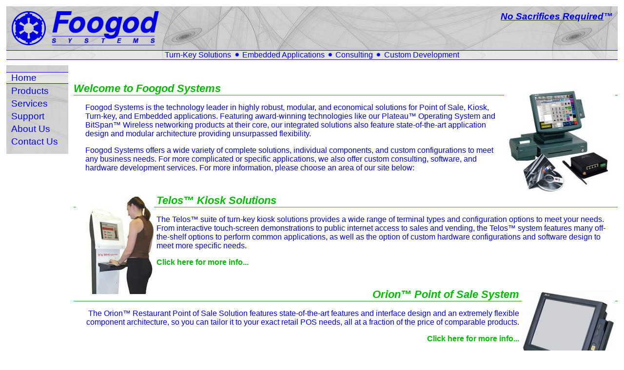

--- FILE ---
content_type: text/html; charset=UTF-8
request_url: http://www.foogod.com/
body_size: 4754
content:
<html>
 <head>
  <title>Foogod Systems</title>
  <link rel="stylesheet" type="text/css" href="main.css" />
 </head>
 <body>
  <div id="header">
   <div id="logoheader">
    <img id="logo" src="foogod_logo.png" alt="Foogod Systems" />
    <div id="motto">
     <span class="text">No Sacrifices Required</span><span class="tm">&trade;</span>
    </div>
   </div>
   <div class="crossbar">
    Turn-Key Solutions
    <img class="dot" src="dot.png" alt="*" />
    Embedded Applications
    <img class="dot" src="dot.png" alt="*" />
    Consulting
    <img class="dot" src="dot.png" alt="*" />
    Custom Development
   </div>
  </div>
  <div id="mainpage">
   <div id="sidebar">
    <ul>
     <li class="active"><a href="index.html">Home</a></li>
     <li><a href="products.html">Products</a></li>
     <li><a href="services.html">Services</a></li>
     <li><a href="support.html">Support</a></li>
     <li><a href="about.html">About Us</a></li>
     <li><a href="contact.html">Contact Us</a></li>
    </ul>
   </div>
   <div id="content">

    <h1><img src="collection.jpg" />Welcome to Foogod Systems</h1>

    <p>Foogod Systems is the technology leader in highly robust, modular, and economical solutions for Point of Sale, Kiosk, Turn-key, and Embedded applications.  Featuring award-winning technologies like our Plateau<span class="tm">&trade;</span> Operating System and BitSpan<span class="tm">&trade;</span> Wireless networking products at their core, our integrated solutions also feature state-of-the-art application design and modular architecture providing unsurpassed flexibility.</p>

    <p>Foogod Systems offers a wide variety of complete solutions, individual components, and custom configurations to meet any business needs.  For more complicated or specific applications, we also offer custom consulting, software, and hardware development services.  For more information, please choose an area of our site below:</p>

    <div class="left">
     <h1><img src="telos_fp.jpg" />Telos<span class="tm">&trade;</span> Kiosk Solutions</h1>

     <p>The Telos<span class="tm">&trade;</span> suite of turn-key kiosk solutions provides a wide range of terminal types and configuration options to meet your needs.  From interactive touch-screen demonstrations to public internet access to sales and vending, the Telos<span class="tm">&trade;</span> system features many off-the-shelf options to perform common applications, as well as the option of custom hardware configurations and software design to meet more specific needs.</p>

     <p><a href="telos.html">Click here for more info...</a></p>
    </div>

    <div class="right">
     <h1><img src="orion_fp.jpg" />Orion<span class="tm">&trade;</span> Point of Sale System</h1>

     <p>The Orion<span class="tm">&trade;</span> Restaurant Point of Sale Solution features state-of-the-art features and interface design and an extremely flexible component architecture, so you can tailor it to your exact retail POS needs, all at a fraction of the price of comparable products.</p>

     <p><a href="orion.html">Click here for more info...</a></p>
    </div>

    <div class="left">
     <h1><img src="other_fp.jpg" />Other Products</h1>

     <p>Foogod Systems offers a variety of other products and components, allowing you to custom-build your own solutions, or augment entirely different systems.</p>

     <p><a href="products.html">Click here for more info...</a></p>
    </div>

    <div class="right">
     <h1><img src="services_fp.jpg" />Services</h1>

     <p>Despite the wide array of pre-built business solutions and products offered by Foogod Systems, sometimes there are applications which really demand custom solutions.  This is why we also offer a full range of consulting and development services in addition to our standard product line.</p>

     <p><a href="services.html">Click here for more info...</a></p>
    </div>

    <div class="left">
     <h1><img src="support_fp.jpg" />Support</h1>

     <p>All Foogod Systems products come with full support via our support website, where you can find information articles, software updates, and access to our skilled support staff.</p>

     <p><a href="support.html">Click here to login...</a></p>
    </div>

    <hr />
    <p>Questions or comments?  <a href="contact.html">Contact Us</a>!</p>

   </div>
  </div>
  <div id="footer">
   <div class="crossbar">
    <a href="index.html">Home</a>
    <a href="products.html">Products</a>
    <a href="services.html">Services</a>
    <a href="support.html">Support</a>
    <a href="about.html">About</a>
    <a href="contact.html">Contact</a>
   </div>
   <div id="copyright">
    &copy; Copyright 2006 Foogod Systems.  All Rights Reserved.
   </div>
  </div>
 </body>
</html>


--- FILE ---
content_type: text/css
request_url: http://www.foogod.com/main.css
body_size: 3805
content:
BODY {
    color: #0000dd;
    background-color: #ffffff;
    font-family: Helvetica, sans-serif;
    padding: 5px;
}

A {
    text-decoration: none;
    color: #00bb00;
    font-weight: bold;
}

#header {
    width: 100%;
    background: url(foogod_bg_dark.jpg) repeat fixed top right;
}

#logoheader {
    height: 90px;
}

#logo {
    float: left;
    margin: 10px;
}
#motto {
    float: right;
    font-style: italic;
    font-weight: bold;
    font-size: 1.2em;
    margin: 0.5em;
}

#motto .text {
    text-decoration: underline;
}

.crossbar {
    clear: both;
    width: 100%;
    text-align: center;
    border-top: 1px solid #0000dd;
    border-bottom: 1px solid #0000dd;
    background: url(foogod_bg_light.jpg) repeat fixed top right;
}

.crossbar A {
    margin: 0em 1em;
}

#mainpage {
    padding-top: 1px;
}

#sidebar {
    background: url(foogod_bg_dark.jpg) repeat fixed top right;
    padding: 10px 0px;
    margin: 10px 0px;
    float: left;
    width: 6.6em;
    font-size: 1.2em;
}

#sidebar UL {
    list-style-type: none;
    padding: 0px;
    margin: 0px;
}

#sidebar LI {
    padding: 0px 10px;
    margin: 4px 0px;
}

#sidebar UL UL LI {
    font-size: 0.6em;
    margin: 4px -10px;
    padding-left: 25px;
}

#sidebar LI.active {
    background: url(foogod_bg_light.jpg) repeat fixed top right;
    border-top: 1px solid #0000dd;
    border-bottom: 1px solid #0000dd;
}

.crossbar A, #sidebar A {
    color: #0000dd;
    font-weight: normal;
}

.crossbar A:hover, #sidebar A:hover {
    color: #00bb00;
}

#sidebar .active > A:hover {
    color: #0000dd;
}

#content {
    margin-left: 8.3em;
    padding-left: 5px;
}

#content.supportpage {
    text-align: center;
    margin: 1em;
}

P {
    margin-left: 1.5em;
    margin-right: 1.5em;
}

P.emailaddr {
    margin-left: 2.5em;
    margin-right: 2.5em;
}

H1 {
    font-size: 1.4em;
    font-style: italic;
    margin-top: 2em;
    border-bottom: 1px solid #00bb00;
    color: #00bb00;
}

H1 IMG {
    float: right;
    margin: 5px;
}

.left {
    text-align: left;
}

.left IMG {
    float: left;
}

.right {
    text-align: right;
}

.right IMG {
    float: right;
}

H2 {
    font-size: 1.1em;
    color: #00bb00;
    margin-top: 1.2em;
    margin-bottom: 0.4em;
}

H2 + P {
    margin-top: 0em;
}

H2 IMG {
    float: left;
    height: 80px;
}

.prodsection-inner {
    margin-left: 105px;
}

.prodsection IMG {
    float: left;
    width: 95px;
    position: absolute;
    -left: 9em;
}

H3 {
    font-size: 1em;
    color: #00bb00;
    margin-left: 1.5em;
    margin-top: 1.2em;
    margin-bottom: 0.4em;
    font-style: italic;
    text-decoration: underline;
}

H3 A {
    color: #00bb00;
    text-decoration: underline;
}

H3 + P {
    margin-top: 0em;
}

.dot {
    vertical-align: middle;
    margin-bottom: 0.2em;
    margin-left: 0.2em;
    margin-right: 0.2em;
}

SUP {
    font-size: 0.4em;
}

HR {
    height: 1px;
    background-color: #00bb00;
    margin: 0px;
    border: none;
}

#supportform {
    width: 16em;
    margin: 2em 0em;
    margin-left: auto;
    margin-right: auto;
    padding: 0.5em;
    background: url(foogod_bg_dark.jpg) repeat fixed top right;
    text-align: center;
}

#supportform H2 {
    color: #0000dd;
    text-align: center;
    margin-top: 0px;
}

#supportform FORM {
    margin: 0px;
}

#supportform INPUT[type=text],
#supportform INPUT[type=password] {
    width: 10em;
    border: 1px solid #00bb00;
    margin: 2px 0px;
}

#supportform INPUT[type=submit] {
    margin: 0.5em;
}

#supportform .label {
    display: block;
    float: left;
    width: 6em;
    margin-top: 2px;
}

#supportform .error {
    color: #ff0000;
    text-decoration: underline;
}

#footer {
    margin-top: 3em;
}

#copyright {
    text-align: center;
    font-size: 0.8em;
    margin-top: 0.5em;
}
